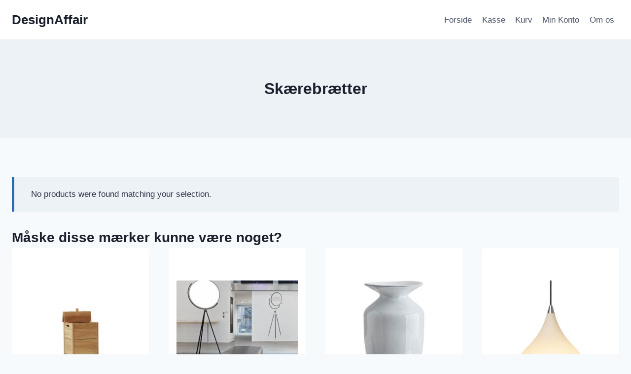

--- FILE ---
content_type: text/html; charset=UTF-8
request_url: https://designaffair.dk/k/skaerebraetter/
body_size: 14891
content:
<!doctype html>
<html lang="da-DK" prefix="og: https://ogp.me/ns#" class="no-js" itemtype="https://schema.org/Blog" itemscope>
<head>
	<meta charset="UTF-8">
	<meta name="viewport" content="width=device-width, initial-scale=1, minimum-scale=1">
		<style>img:is([sizes="auto" i], [sizes^="auto," i]) { contain-intrinsic-size: 3000px 1500px }</style>
	
<!-- Søgemaskine-optimering af Rank Math - https://rankmath.com/ -->
<title>Skærebrætter - find de billigste priser online =&gt;</title>
<meta name="robots" content="follow, noindex"/>
<meta property="og:locale" content="da_DK" />
<meta property="og:type" content="article" />
<meta property="og:title" content="Skærebrætter - find de billigste priser online =&gt;" />
<meta property="og:url" content="https://designaffair.dk/k/skaerebraetter/" />
<meta property="og:site_name" content="DesignAffair" />
<meta name="twitter:card" content="summary_large_image" />
<meta name="twitter:title" content="Skærebrætter - find de billigste priser online =&gt;" />
<script type="application/ld+json" class="rank-math-schema">{"@context":"https://schema.org","@graph":[{"@type":"Organization","@id":"https://designaffair.dk/#organization","name":"DesignAffair"},{"@type":"WebSite","@id":"https://designaffair.dk/#website","url":"https://designaffair.dk","name":"DesignAffair","publisher":{"@id":"https://designaffair.dk/#organization"},"inLanguage":"da-DK"},{"@type":"CollectionPage","@id":"https://designaffair.dk/k/skaerebraetter/#webpage","url":"https://designaffair.dk/k/skaerebraetter/","name":"Sk\u00e6rebr\u00e6tter - find de billigste priser online =&gt;","isPartOf":{"@id":"https://designaffair.dk/#website"},"inLanguage":"da-DK"}]}</script>
<!-- /Rank Math WordPress SEO plugin -->

<link rel='dns-prefetch' href='//www.googletagmanager.com' />
<link rel="alternate" type="application/rss+xml" title="DesignAffair &raquo; Feed" href="https://designaffair.dk/feed/" />
<link rel="alternate" type="application/rss+xml" title="DesignAffair &raquo;-kommentar-feed" href="https://designaffair.dk/comments/feed/" />
			<script>document.documentElement.classList.remove( 'no-js' );</script>
			<link rel="alternate" type="application/rss+xml" title="DesignAffair &raquo; Skærebrætter Category Feed" href="https://designaffair.dk/k/skaerebraetter/feed/" />

<link rel='stylesheet' id='wp-block-library-css' href='https://designaffair.dk/wp-includes/css/dist/block-library/style.min.css?ver=6.8.3' media='all' />
<style id='classic-theme-styles-inline-css'>
/*! This file is auto-generated */
.wp-block-button__link{color:#fff;background-color:#32373c;border-radius:9999px;box-shadow:none;text-decoration:none;padding:calc(.667em + 2px) calc(1.333em + 2px);font-size:1.125em}.wp-block-file__button{background:#32373c;color:#fff;text-decoration:none}
</style>
<style id='acf-products-comparison-style-inline-css'>
/* Reset and base styles */
.aop-products-comparison * {
  margin: 0;
  padding: 0;
  box-sizing: border-box;
}

.aop-products-comparison {
  font-family: -apple-system, BlinkMacSystemFont, 'Segoe UI', Roboto, Oxygen, Ubuntu, Cantarell, sans-serif;
  line-height: 1.6;
  padding: 20px;
  background-color: #f5f5f5;
  max-width: 1200px;
  margin: 0 auto;
}

/* Banner */
.aop-products-comparison__banner {
  background-color: #e74c3c;
  color: white;
  text-align: center;
  padding: 12px;
  border-radius: 8px;
  margin-bottom: 20px;
}

/* Product Card */
.aop-products-comparison__product {
  background: white;
  border-radius: 12px;
  padding: 20px;
  margin-bottom: 20px;
  box-shadow: 0 2px 4px rgba(0,0,0,0.1);
  border: 1px solid #e0e0e0;
}

.aop-products-comparison__recommend {
  background-color: #f0ad4e;
  color: white;
  text-align: center;
  padding: 12px;
  border-radius: 8px 8px 0 0;
  margin-bottom: -1px;
}

/* Card View Elements */
.aop-products-comparison__product-header {
  display: flex;
  align-items: flex-start;
  gap: 20px;
  margin-bottom: 20px;
}

.aop-products-comparison__product-image {
  width: 200px;
  height: 200px;
  object-fit: contain;
}

.aop-products-comparison__product-title {
  font-size: 24px;
  margin-bottom: 10px;
}

.aop-products-comparison__product-rating {
  display: flex;
  align-items: center;
  gap: 8px;
  margin-bottom: 16px;
}

.aop-products-comparison__product-features {
  display: grid;
  grid-template-columns: repeat(2, 1fr);
  gap: 16px;
  margin-bottom: 20px;
}

.aop-products-comparison__product-feature {
  display: flex;
  align-items: center;
  gap: 8px;
}

.aop-products-comparison__product-specs {
  display: flex;
  gap: 20px;
  margin-bottom: 20px;
}

.aop-products-comparison__product-footer {
  display: flex;
  justify-content: space-between;
  align-items: center;
}

.aop-products-comparison__product-price {
  font-size: 28px;
  font-weight: bold;
}

.aop-products-comparison__product-button {
  background-color: #f0ad4e;
  color: white;
  padding: 12px 24px;
  border-radius: 6px;
  text-decoration: none;
  transition: background-color 0.3s;
}

.aop-products-comparison__product-stock {
  color: #2ecc71;
  display: flex;
  align-items: center;
  gap: 4px;
}

/* Table View Elements */
.aop-products-comparison__table-view {
  margin-top: 40px;
  background: white;
  border-radius: 12px;
  overflow: hidden;
  box-shadow: 0 2px 4px rgba(0,0,0,0.1);
}

.aop-products-comparison__table-header {
  display: grid;
  grid-template-columns: 80px 2fr 1fr 1fr 1fr;
  gap: 16px;
  padding: 16px;
  background: #f8f9fa;
  border-bottom: 1px solid #e0e0e0;
  align-items: center;
  font-weight: 600;
}

.aop-products-comparison__table-row {
  display: grid;
  grid-template-columns: 80px 2fr 1fr 1fr 1fr;
  gap: 16px;
  padding: 16px;
  border-bottom: 1px solid #e0e0e0;
  align-items: center;
}

.aop-products-comparison__rank {
  color: #f0ad4e;
  font-weight: bold;
  font-size: 24px;
}

.aop-products-comparison__product-cell {
  display: flex;
  gap: 16px;
  align-items: center;
}

.aop-products-comparison__product-cell-image {
  width: 80px;
  height: 80px;
  object-fit: contain;
}

.aop-products-comparison__product-cell-content {
  display: flex;
  flex-direction: column;
  gap: 4px;
}

.aop-products-comparison__product-name {
  font-weight: 600;
}

.aop-products-comparison__product-subtitle {
  color: #666;
  font-size: 14px;
}

.aop-products-comparison__award {
  background: #f0ad4e;
  color: white;
  padding: 4px 8px;
  border-radius: 4px;
  font-size: 12px;
  display: inline-block;
  margin-top: 4px;
}

.aop-products-comparison__rating {
  display: flex;
  align-items: center;
  gap: 4px;
  color: #666;
  font-size: 14px;
}

.aop-products-comparison__score {
  width: 60px;
  height: 60px;
  border-radius: 50%;
  border: 3px solid #2ecc71;
  display: flex;
  align-items: center;
  justify-content: center;
  font-size: 24px;
  font-weight: bold;
  color: #2ecc71;
}

.aop-products-comparison__action-buttons {
  display: flex;
  flex-direction: column;
  gap: 8px;
}

.aop-products-comparison__info-button,
.aop-products-comparison__buy-button {
  padding: 8px 16px;
  border-radius: 6px;
  text-align: center;
  text-decoration: none;
  transition: all 0.3s ease;
}

.aop-products-comparison__info-button {
  border: 2px solid #f0ad4e;
  color: #f0ad4e;
  background: transparent;
}

.aop-products-comparison__buy-button {
  background: #f0ad4e;
  color: white;
  border: none;
}

.aop-products-comparison__price-tag {
  font-size: 20px;
  font-weight: bold;
}

.aop-products-comparison__price-label {
  display: inline-block;
  padding: 4px 8px;
  background: #e74c3c;
  color: white;
  border-radius: 4px;
  font-size: 12px;
  margin-top: 4px;
}

.aop-products-comparison__partner-text {
  font-size: 12px;
  color: #666;
  text-align: center;
  margin-top: 8px;
}

/* Toggle Elements */
.aop-products-comparison__product-toggle {
  width: 100%;
  text-align: left;
  padding: 12px;
  background: #f8f9fa;
  border: 1px solid #e0e0e0;
  border-radius: 6px;
  cursor: pointer;
  display: flex;
  align-items: center;
  justify-content: space-between;
  font-size: 16px;
  margin-top: 20px;
}

.aop-products-comparison__product-toggle::after {
  content: "▼";
  font-size: 12px;
  transition: transform 0.3s ease;
}

.aop-products-comparison__product-toggle--active::after {
  transform: rotate(180deg);
}

.aop-products-comparison__product-details {
  display: none;
  padding: 16px;
  border: 1px solid #e0e0e0;
  border-top: none;
  border-radius: 0 0 6px 6px;
  background: #fff;
}

.aop-products-comparison__product-details--visible {
  display: block;
}

/* Video Section Styles */
.aop-products-comparison__video-section {
  margin-top: 40px;
}

.aop-products-comparison__video-section-title {
  font-size: 24px;
  margin-bottom: 20px;
}

.aop-products-comparison__video-item {
  background: white;
  border-radius: 12px;
  padding: 20px;
  margin-bottom: 20px;
  box-shadow: 0 2px 4px rgba(0,0,0,0.1);
}

.aop-products-comparison__video-wrapper {
  position: relative;
  padding-bottom: 56.25%; /* 16:9 aspect ratio */
  height: 0;
  overflow: hidden;
  margin-bottom: 20px;
}

.aop-products-comparison__video-wrapper iframe {
  position: absolute;
  top: 0;
  left: 0;
  width: 100%;
  height: 100%;
}

.aop-products-comparison__video-description,
.aop-products-comparison__video-transcript {
  margin-top: 20px;
}

.aop-products-comparison__video-description h3,
.aop-products-comparison__video-transcript h3 {
  font-size: 18px;
  margin-bottom: 10px;
}

.aop-products-comparison__transcript-toggle {
  background-color: #f0ad4e;
  color: white;
  padding: 8px 16px;
  border: none;
  border-radius: 4px;
  cursor: pointer;
  font-size: 14px;
}

.aop-products-comparison__transcript-content {
  display: none;
  margin-top: 10px;
  padding: 10px;
  background-color: #f8f9fa;
  border-radius: 4px;
}

/* Modifiers */
.aop-products-comparison__product-feature--positive::before {
  content: "✓";
  color: #2ecc71;
}

.aop-products-comparison__product-feature--negative::before {
  content: "✕";
  color: #e74c3c;
}

/* Responsive Design */
@media (max-width: 768px) {
  .aop-products-comparison__product-header {
    flex-direction: column;
  }

  .aop-products-comparison__product-features {
    grid-template-columns: 1fr;
  }

  .aop-products-comparison__product-specs {
    flex-direction: column;
  }

  .aop-products-comparison__product-footer {
    flex-direction: column;
    gap: 16px;
    text-align: center;
  }

  .aop-products-comparison__product-image {
    width: 100%;
    height: auto;
  }

  .aop-products-comparison__table-header {
    display: none;
  }

  .aop-products-comparison__table-row {
    grid-template-columns: 1fr;
    gap: 12px;
    padding: 16px;
  }

  .aop-products-comparison__product-cell {
    flex-direction: column;
    text-align: center;
  }

  .aop-products-comparison__product-cell-image {
    margin: 0 auto;
  }

  .aop-products-comparison__score {
    margin: 0 auto;
  }

  .aop-products-comparison__action-buttons {
    width: 100%;
  }

  .aop-products-comparison__price-tag {
    text-align: center;
  }

  .aop-products-comparison__video-wrapper {
    padding-bottom: 75%; /* Adjust aspect ratio for mobile */
  }
}
</style>
<style id='global-styles-inline-css'>
:root{--wp--preset--aspect-ratio--square: 1;--wp--preset--aspect-ratio--4-3: 4/3;--wp--preset--aspect-ratio--3-4: 3/4;--wp--preset--aspect-ratio--3-2: 3/2;--wp--preset--aspect-ratio--2-3: 2/3;--wp--preset--aspect-ratio--16-9: 16/9;--wp--preset--aspect-ratio--9-16: 9/16;--wp--preset--color--black: #000000;--wp--preset--color--cyan-bluish-gray: #abb8c3;--wp--preset--color--white: #ffffff;--wp--preset--color--pale-pink: #f78da7;--wp--preset--color--vivid-red: #cf2e2e;--wp--preset--color--luminous-vivid-orange: #ff6900;--wp--preset--color--luminous-vivid-amber: #fcb900;--wp--preset--color--light-green-cyan: #7bdcb5;--wp--preset--color--vivid-green-cyan: #00d084;--wp--preset--color--pale-cyan-blue: #8ed1fc;--wp--preset--color--vivid-cyan-blue: #0693e3;--wp--preset--color--vivid-purple: #9b51e0;--wp--preset--color--theme-palette-1: var(--global-palette1);--wp--preset--color--theme-palette-2: var(--global-palette2);--wp--preset--color--theme-palette-3: var(--global-palette3);--wp--preset--color--theme-palette-4: var(--global-palette4);--wp--preset--color--theme-palette-5: var(--global-palette5);--wp--preset--color--theme-palette-6: var(--global-palette6);--wp--preset--color--theme-palette-7: var(--global-palette7);--wp--preset--color--theme-palette-8: var(--global-palette8);--wp--preset--color--theme-palette-9: var(--global-palette9);--wp--preset--color--theme-palette-10: var(--global-palette10);--wp--preset--color--theme-palette-11: var(--global-palette11);--wp--preset--color--theme-palette-12: var(--global-palette12);--wp--preset--color--theme-palette-13: var(--global-palette13);--wp--preset--color--theme-palette-14: var(--global-palette14);--wp--preset--color--theme-palette-15: var(--global-palette15);--wp--preset--gradient--vivid-cyan-blue-to-vivid-purple: linear-gradient(135deg,rgba(6,147,227,1) 0%,rgb(155,81,224) 100%);--wp--preset--gradient--light-green-cyan-to-vivid-green-cyan: linear-gradient(135deg,rgb(122,220,180) 0%,rgb(0,208,130) 100%);--wp--preset--gradient--luminous-vivid-amber-to-luminous-vivid-orange: linear-gradient(135deg,rgba(252,185,0,1) 0%,rgba(255,105,0,1) 100%);--wp--preset--gradient--luminous-vivid-orange-to-vivid-red: linear-gradient(135deg,rgba(255,105,0,1) 0%,rgb(207,46,46) 100%);--wp--preset--gradient--very-light-gray-to-cyan-bluish-gray: linear-gradient(135deg,rgb(238,238,238) 0%,rgb(169,184,195) 100%);--wp--preset--gradient--cool-to-warm-spectrum: linear-gradient(135deg,rgb(74,234,220) 0%,rgb(151,120,209) 20%,rgb(207,42,186) 40%,rgb(238,44,130) 60%,rgb(251,105,98) 80%,rgb(254,248,76) 100%);--wp--preset--gradient--blush-light-purple: linear-gradient(135deg,rgb(255,206,236) 0%,rgb(152,150,240) 100%);--wp--preset--gradient--blush-bordeaux: linear-gradient(135deg,rgb(254,205,165) 0%,rgb(254,45,45) 50%,rgb(107,0,62) 100%);--wp--preset--gradient--luminous-dusk: linear-gradient(135deg,rgb(255,203,112) 0%,rgb(199,81,192) 50%,rgb(65,88,208) 100%);--wp--preset--gradient--pale-ocean: linear-gradient(135deg,rgb(255,245,203) 0%,rgb(182,227,212) 50%,rgb(51,167,181) 100%);--wp--preset--gradient--electric-grass: linear-gradient(135deg,rgb(202,248,128) 0%,rgb(113,206,126) 100%);--wp--preset--gradient--midnight: linear-gradient(135deg,rgb(2,3,129) 0%,rgb(40,116,252) 100%);--wp--preset--font-size--small: var(--global-font-size-small);--wp--preset--font-size--medium: var(--global-font-size-medium);--wp--preset--font-size--large: var(--global-font-size-large);--wp--preset--font-size--x-large: 42px;--wp--preset--font-size--larger: var(--global-font-size-larger);--wp--preset--font-size--xxlarge: var(--global-font-size-xxlarge);--wp--preset--spacing--20: 0.44rem;--wp--preset--spacing--30: 0.67rem;--wp--preset--spacing--40: 1rem;--wp--preset--spacing--50: 1.5rem;--wp--preset--spacing--60: 2.25rem;--wp--preset--spacing--70: 3.38rem;--wp--preset--spacing--80: 5.06rem;--wp--preset--shadow--natural: 6px 6px 9px rgba(0, 0, 0, 0.2);--wp--preset--shadow--deep: 12px 12px 50px rgba(0, 0, 0, 0.4);--wp--preset--shadow--sharp: 6px 6px 0px rgba(0, 0, 0, 0.2);--wp--preset--shadow--outlined: 6px 6px 0px -3px rgba(255, 255, 255, 1), 6px 6px rgba(0, 0, 0, 1);--wp--preset--shadow--crisp: 6px 6px 0px rgba(0, 0, 0, 1);}:where(.is-layout-flex){gap: 0.5em;}:where(.is-layout-grid){gap: 0.5em;}body .is-layout-flex{display: flex;}.is-layout-flex{flex-wrap: wrap;align-items: center;}.is-layout-flex > :is(*, div){margin: 0;}body .is-layout-grid{display: grid;}.is-layout-grid > :is(*, div){margin: 0;}:where(.wp-block-columns.is-layout-flex){gap: 2em;}:where(.wp-block-columns.is-layout-grid){gap: 2em;}:where(.wp-block-post-template.is-layout-flex){gap: 1.25em;}:where(.wp-block-post-template.is-layout-grid){gap: 1.25em;}.has-black-color{color: var(--wp--preset--color--black) !important;}.has-cyan-bluish-gray-color{color: var(--wp--preset--color--cyan-bluish-gray) !important;}.has-white-color{color: var(--wp--preset--color--white) !important;}.has-pale-pink-color{color: var(--wp--preset--color--pale-pink) !important;}.has-vivid-red-color{color: var(--wp--preset--color--vivid-red) !important;}.has-luminous-vivid-orange-color{color: var(--wp--preset--color--luminous-vivid-orange) !important;}.has-luminous-vivid-amber-color{color: var(--wp--preset--color--luminous-vivid-amber) !important;}.has-light-green-cyan-color{color: var(--wp--preset--color--light-green-cyan) !important;}.has-vivid-green-cyan-color{color: var(--wp--preset--color--vivid-green-cyan) !important;}.has-pale-cyan-blue-color{color: var(--wp--preset--color--pale-cyan-blue) !important;}.has-vivid-cyan-blue-color{color: var(--wp--preset--color--vivid-cyan-blue) !important;}.has-vivid-purple-color{color: var(--wp--preset--color--vivid-purple) !important;}.has-black-background-color{background-color: var(--wp--preset--color--black) !important;}.has-cyan-bluish-gray-background-color{background-color: var(--wp--preset--color--cyan-bluish-gray) !important;}.has-white-background-color{background-color: var(--wp--preset--color--white) !important;}.has-pale-pink-background-color{background-color: var(--wp--preset--color--pale-pink) !important;}.has-vivid-red-background-color{background-color: var(--wp--preset--color--vivid-red) !important;}.has-luminous-vivid-orange-background-color{background-color: var(--wp--preset--color--luminous-vivid-orange) !important;}.has-luminous-vivid-amber-background-color{background-color: var(--wp--preset--color--luminous-vivid-amber) !important;}.has-light-green-cyan-background-color{background-color: var(--wp--preset--color--light-green-cyan) !important;}.has-vivid-green-cyan-background-color{background-color: var(--wp--preset--color--vivid-green-cyan) !important;}.has-pale-cyan-blue-background-color{background-color: var(--wp--preset--color--pale-cyan-blue) !important;}.has-vivid-cyan-blue-background-color{background-color: var(--wp--preset--color--vivid-cyan-blue) !important;}.has-vivid-purple-background-color{background-color: var(--wp--preset--color--vivid-purple) !important;}.has-black-border-color{border-color: var(--wp--preset--color--black) !important;}.has-cyan-bluish-gray-border-color{border-color: var(--wp--preset--color--cyan-bluish-gray) !important;}.has-white-border-color{border-color: var(--wp--preset--color--white) !important;}.has-pale-pink-border-color{border-color: var(--wp--preset--color--pale-pink) !important;}.has-vivid-red-border-color{border-color: var(--wp--preset--color--vivid-red) !important;}.has-luminous-vivid-orange-border-color{border-color: var(--wp--preset--color--luminous-vivid-orange) !important;}.has-luminous-vivid-amber-border-color{border-color: var(--wp--preset--color--luminous-vivid-amber) !important;}.has-light-green-cyan-border-color{border-color: var(--wp--preset--color--light-green-cyan) !important;}.has-vivid-green-cyan-border-color{border-color: var(--wp--preset--color--vivid-green-cyan) !important;}.has-pale-cyan-blue-border-color{border-color: var(--wp--preset--color--pale-cyan-blue) !important;}.has-vivid-cyan-blue-border-color{border-color: var(--wp--preset--color--vivid-cyan-blue) !important;}.has-vivid-purple-border-color{border-color: var(--wp--preset--color--vivid-purple) !important;}.has-vivid-cyan-blue-to-vivid-purple-gradient-background{background: var(--wp--preset--gradient--vivid-cyan-blue-to-vivid-purple) !important;}.has-light-green-cyan-to-vivid-green-cyan-gradient-background{background: var(--wp--preset--gradient--light-green-cyan-to-vivid-green-cyan) !important;}.has-luminous-vivid-amber-to-luminous-vivid-orange-gradient-background{background: var(--wp--preset--gradient--luminous-vivid-amber-to-luminous-vivid-orange) !important;}.has-luminous-vivid-orange-to-vivid-red-gradient-background{background: var(--wp--preset--gradient--luminous-vivid-orange-to-vivid-red) !important;}.has-very-light-gray-to-cyan-bluish-gray-gradient-background{background: var(--wp--preset--gradient--very-light-gray-to-cyan-bluish-gray) !important;}.has-cool-to-warm-spectrum-gradient-background{background: var(--wp--preset--gradient--cool-to-warm-spectrum) !important;}.has-blush-light-purple-gradient-background{background: var(--wp--preset--gradient--blush-light-purple) !important;}.has-blush-bordeaux-gradient-background{background: var(--wp--preset--gradient--blush-bordeaux) !important;}.has-luminous-dusk-gradient-background{background: var(--wp--preset--gradient--luminous-dusk) !important;}.has-pale-ocean-gradient-background{background: var(--wp--preset--gradient--pale-ocean) !important;}.has-electric-grass-gradient-background{background: var(--wp--preset--gradient--electric-grass) !important;}.has-midnight-gradient-background{background: var(--wp--preset--gradient--midnight) !important;}.has-small-font-size{font-size: var(--wp--preset--font-size--small) !important;}.has-medium-font-size{font-size: var(--wp--preset--font-size--medium) !important;}.has-large-font-size{font-size: var(--wp--preset--font-size--large) !important;}.has-x-large-font-size{font-size: var(--wp--preset--font-size--x-large) !important;}
:where(.wp-block-post-template.is-layout-flex){gap: 1.25em;}:where(.wp-block-post-template.is-layout-grid){gap: 1.25em;}
:where(.wp-block-columns.is-layout-flex){gap: 2em;}:where(.wp-block-columns.is-layout-grid){gap: 2em;}
:root :where(.wp-block-pullquote){font-size: 1.5em;line-height: 1.6;}
</style>
<link rel='stylesheet' id='aoptimize-app-css' href='https://designaffair.dk/wp-content/plugins/aoptimize/css/app.css?ver=1.20.5' media='all' />
<style id='woocommerce-inline-inline-css'>
.woocommerce form .form-row .required { visibility: visible; }
</style>
<link rel='stylesheet' id='aoptimize-external-button-css' href='https://designaffair.dk/wp-content/plugins/aoptimize/includes/woocommerce/features/external-button/external-button.css?ver=1.20.5' media='all' />
<link rel='stylesheet' id='kadence-global-css' href='https://designaffair.dk/wp-content/themes/kadence/assets/css/global.min.css?ver=1.4.3' media='all' />
<style id='kadence-global-inline-css'>
/* Kadence Base CSS */
:root{--global-palette1:#2B6CB0;--global-palette2:#215387;--global-palette3:#1A202C;--global-palette4:#2D3748;--global-palette5:#4A5568;--global-palette6:#718096;--global-palette7:#EDF2F7;--global-palette8:#F7FAFC;--global-palette9:#ffffff;--global-palette10:oklch(from var(--global-palette1) calc(l + 0.10 * (1 - l)) calc(c * 1.00) calc(h + 180) / 100%);--global-palette11:#13612e;--global-palette12:#1159af;--global-palette13:#b82105;--global-palette14:#f7630c;--global-palette15:#f5a524;--global-palette9rgb:255, 255, 255;--global-palette-highlight:var(--global-palette1);--global-palette-highlight-alt:var(--global-palette2);--global-palette-highlight-alt2:var(--global-palette9);--global-palette-btn-bg:var(--global-palette1);--global-palette-btn-bg-hover:var(--global-palette2);--global-palette-btn:var(--global-palette9);--global-palette-btn-hover:var(--global-palette9);--global-palette-btn-sec-bg:var(--global-palette7);--global-palette-btn-sec-bg-hover:var(--global-palette2);--global-palette-btn-sec:var(--global-palette3);--global-palette-btn-sec-hover:var(--global-palette9);--global-body-font-family:-apple-system,BlinkMacSystemFont,"Segoe UI",Roboto,Oxygen-Sans,Ubuntu,Cantarell,"Helvetica Neue",sans-serif, "Apple Color Emoji", "Segoe UI Emoji", "Segoe UI Symbol";--global-heading-font-family:inherit;--global-primary-nav-font-family:inherit;--global-fallback-font:sans-serif;--global-display-fallback-font:sans-serif;--global-content-width:1290px;--global-content-wide-width:calc(1290px + 230px);--global-content-narrow-width:842px;--global-content-edge-padding:1.5rem;--global-content-boxed-padding:2rem;--global-calc-content-width:calc(1290px - var(--global-content-edge-padding) - var(--global-content-edge-padding) );--wp--style--global--content-size:var(--global-calc-content-width);}.wp-site-blocks{--global-vw:calc( 100vw - ( 0.5 * var(--scrollbar-offset)));}body{background:var(--global-palette8);}body, input, select, optgroup, textarea{font-weight:400;font-size:17px;line-height:1.6;font-family:var(--global-body-font-family);color:var(--global-palette4);}.content-bg, body.content-style-unboxed .site{background:var(--global-palette9);}h1,h2,h3,h4,h5,h6{font-family:var(--global-heading-font-family);}h1{font-weight:700;font-size:32px;line-height:1.5;color:var(--global-palette3);}h2{font-weight:700;font-size:28px;line-height:1.5;color:var(--global-palette3);}h3{font-weight:700;font-size:24px;line-height:1.5;color:var(--global-palette3);}h4{font-weight:700;font-size:22px;line-height:1.5;color:var(--global-palette4);}h5{font-weight:700;font-size:20px;line-height:1.5;color:var(--global-palette4);}h6{font-weight:700;font-size:18px;line-height:1.5;color:var(--global-palette5);}.entry-hero .kadence-breadcrumbs{max-width:1290px;}.site-container, .site-header-row-layout-contained, .site-footer-row-layout-contained, .entry-hero-layout-contained, .comments-area, .alignfull > .wp-block-cover__inner-container, .alignwide > .wp-block-cover__inner-container{max-width:var(--global-content-width);}.content-width-narrow .content-container.site-container, .content-width-narrow .hero-container.site-container{max-width:var(--global-content-narrow-width);}@media all and (min-width: 1520px){.wp-site-blocks .content-container  .alignwide{margin-left:-115px;margin-right:-115px;width:unset;max-width:unset;}}@media all and (min-width: 1102px){.content-width-narrow .wp-site-blocks .content-container .alignwide{margin-left:-130px;margin-right:-130px;width:unset;max-width:unset;}}.content-style-boxed .wp-site-blocks .entry-content .alignwide{margin-left:calc( -1 * var( --global-content-boxed-padding ) );margin-right:calc( -1 * var( --global-content-boxed-padding ) );}.content-area{margin-top:5rem;margin-bottom:5rem;}@media all and (max-width: 1024px){.content-area{margin-top:3rem;margin-bottom:3rem;}}@media all and (max-width: 767px){.content-area{margin-top:2rem;margin-bottom:2rem;}}@media all and (max-width: 1024px){:root{--global-content-boxed-padding:2rem;}}@media all and (max-width: 767px){:root{--global-content-boxed-padding:1.5rem;}}.entry-content-wrap{padding:2rem;}@media all and (max-width: 1024px){.entry-content-wrap{padding:2rem;}}@media all and (max-width: 767px){.entry-content-wrap{padding:1.5rem;}}.entry.single-entry{box-shadow:0px 15px 15px -10px rgba(0,0,0,0.05);}.entry.loop-entry{box-shadow:0px 15px 15px -10px rgba(0,0,0,0.05);}.loop-entry .entry-content-wrap{padding:2rem;}@media all and (max-width: 1024px){.loop-entry .entry-content-wrap{padding:2rem;}}@media all and (max-width: 767px){.loop-entry .entry-content-wrap{padding:1.5rem;}}button, .button, .wp-block-button__link, input[type="button"], input[type="reset"], input[type="submit"], .fl-button, .elementor-button-wrapper .elementor-button, .wc-block-components-checkout-place-order-button, .wc-block-cart__submit{box-shadow:0px 0px 0px -7px rgba(0,0,0,0);}button:hover, button:focus, button:active, .button:hover, .button:focus, .button:active, .wp-block-button__link:hover, .wp-block-button__link:focus, .wp-block-button__link:active, input[type="button"]:hover, input[type="button"]:focus, input[type="button"]:active, input[type="reset"]:hover, input[type="reset"]:focus, input[type="reset"]:active, input[type="submit"]:hover, input[type="submit"]:focus, input[type="submit"]:active, .elementor-button-wrapper .elementor-button:hover, .elementor-button-wrapper .elementor-button:focus, .elementor-button-wrapper .elementor-button:active, .wc-block-cart__submit:hover{box-shadow:0px 15px 25px -7px rgba(0,0,0,0.1);}.kb-button.kb-btn-global-outline.kb-btn-global-inherit{padding-top:calc(px - 2px);padding-right:calc(px - 2px);padding-bottom:calc(px - 2px);padding-left:calc(px - 2px);}@media all and (min-width: 1025px){.transparent-header .entry-hero .entry-hero-container-inner{padding-top:80px;}}@media all and (max-width: 1024px){.mobile-transparent-header .entry-hero .entry-hero-container-inner{padding-top:80px;}}@media all and (max-width: 767px){.mobile-transparent-header .entry-hero .entry-hero-container-inner{padding-top:80px;}}
/* Kadence Header CSS */
@media all and (max-width: 1024px){.mobile-transparent-header #masthead{position:absolute;left:0px;right:0px;z-index:100;}.kadence-scrollbar-fixer.mobile-transparent-header #masthead{right:var(--scrollbar-offset,0);}.mobile-transparent-header #masthead, .mobile-transparent-header .site-top-header-wrap .site-header-row-container-inner, .mobile-transparent-header .site-main-header-wrap .site-header-row-container-inner, .mobile-transparent-header .site-bottom-header-wrap .site-header-row-container-inner{background:transparent;}.site-header-row-tablet-layout-fullwidth, .site-header-row-tablet-layout-standard{padding:0px;}}@media all and (min-width: 1025px){.transparent-header #masthead{position:absolute;left:0px;right:0px;z-index:100;}.transparent-header.kadence-scrollbar-fixer #masthead{right:var(--scrollbar-offset,0);}.transparent-header #masthead, .transparent-header .site-top-header-wrap .site-header-row-container-inner, .transparent-header .site-main-header-wrap .site-header-row-container-inner, .transparent-header .site-bottom-header-wrap .site-header-row-container-inner{background:transparent;}}.site-branding{padding:0px 0px 0px 0px;}.site-branding .site-title{font-weight:700;font-size:26px;line-height:1.2;color:var(--global-palette3);}#masthead, #masthead .kadence-sticky-header.item-is-fixed:not(.item-at-start):not(.site-header-row-container):not(.site-main-header-wrap), #masthead .kadence-sticky-header.item-is-fixed:not(.item-at-start) > .site-header-row-container-inner{background:#ffffff;}.site-main-header-inner-wrap{min-height:80px;}.header-navigation[class*="header-navigation-style-underline"] .header-menu-container.primary-menu-container>ul>li>a:after{width:calc( 100% - 1.2em);}.main-navigation .primary-menu-container > ul > li.menu-item > a{padding-left:calc(1.2em / 2);padding-right:calc(1.2em / 2);padding-top:0.6em;padding-bottom:0.6em;color:var(--global-palette5);}.main-navigation .primary-menu-container > ul > li.menu-item .dropdown-nav-special-toggle{right:calc(1.2em / 2);}.main-navigation .primary-menu-container > ul > li.menu-item > a:hover{color:var(--global-palette-highlight);}.main-navigation .primary-menu-container > ul > li.menu-item.current-menu-item > a{color:var(--global-palette3);}.header-navigation .header-menu-container ul ul.sub-menu, .header-navigation .header-menu-container ul ul.submenu{background:var(--global-palette3);box-shadow:0px 2px 13px 0px rgba(0,0,0,0.1);}.header-navigation .header-menu-container ul ul li.menu-item, .header-menu-container ul.menu > li.kadence-menu-mega-enabled > ul > li.menu-item > a{border-bottom:1px solid rgba(255,255,255,0.1);border-radius:0px 0px 0px 0px;}.header-navigation .header-menu-container ul ul li.menu-item > a{width:200px;padding-top:1em;padding-bottom:1em;color:var(--global-palette8);font-size:12px;}.header-navigation .header-menu-container ul ul li.menu-item > a:hover{color:var(--global-palette9);background:var(--global-palette4);border-radius:0px 0px 0px 0px;}.header-navigation .header-menu-container ul ul li.menu-item.current-menu-item > a{color:var(--global-palette9);background:var(--global-palette4);border-radius:0px 0px 0px 0px;}.mobile-toggle-open-container .menu-toggle-open, .mobile-toggle-open-container .menu-toggle-open:focus{color:var(--global-palette5);padding:0.4em 0.6em 0.4em 0.6em;font-size:14px;}.mobile-toggle-open-container .menu-toggle-open.menu-toggle-style-bordered{border:1px solid currentColor;}.mobile-toggle-open-container .menu-toggle-open .menu-toggle-icon{font-size:20px;}.mobile-toggle-open-container .menu-toggle-open:hover, .mobile-toggle-open-container .menu-toggle-open:focus-visible{color:var(--global-palette-highlight);}.mobile-navigation ul li{font-size:14px;}.mobile-navigation ul li a{padding-top:1em;padding-bottom:1em;}.mobile-navigation ul li > a, .mobile-navigation ul li.menu-item-has-children > .drawer-nav-drop-wrap{color:var(--global-palette8);}.mobile-navigation ul li.current-menu-item > a, .mobile-navigation ul li.current-menu-item.menu-item-has-children > .drawer-nav-drop-wrap{color:var(--global-palette-highlight);}.mobile-navigation ul li.menu-item-has-children .drawer-nav-drop-wrap, .mobile-navigation ul li:not(.menu-item-has-children) a{border-bottom:1px solid rgba(255,255,255,0.1);}.mobile-navigation:not(.drawer-navigation-parent-toggle-true) ul li.menu-item-has-children .drawer-nav-drop-wrap button{border-left:1px solid rgba(255,255,255,0.1);}#mobile-drawer .drawer-header .drawer-toggle{padding:0.6em 0.15em 0.6em 0.15em;font-size:24px;}
/* Kadence Footer CSS */
.site-bottom-footer-inner-wrap{padding-top:30px;padding-bottom:30px;grid-column-gap:30px;}.site-bottom-footer-inner-wrap .widget{margin-bottom:30px;}.site-bottom-footer-inner-wrap .site-footer-section:not(:last-child):after{right:calc(-30px / 2);}
/* Kadence Woo CSS */
.entry-hero.product-hero-section .entry-header{min-height:200px;}.product-title .single-category{font-weight:700;font-size:32px;line-height:1.5;color:var(--global-palette3);}.wp-site-blocks .product-hero-section .extra-title{font-weight:700;font-size:32px;line-height:1.5;}.woocommerce ul.products.woo-archive-btn-button .product-action-wrap .button:not(.kb-button), .woocommerce ul.products li.woo-archive-btn-button .button:not(.kb-button), .wc-block-grid__product.woo-archive-btn-button .product-details .wc-block-grid__product-add-to-cart .wp-block-button__link{border:2px none transparent;box-shadow:0px 0px 0px 0px rgba(0,0,0,0.0);}.woocommerce ul.products.woo-archive-btn-button .product-action-wrap .button:not(.kb-button):hover, .woocommerce ul.products li.woo-archive-btn-button .button:not(.kb-button):hover, .wc-block-grid__product.woo-archive-btn-button .product-details .wc-block-grid__product-add-to-cart .wp-block-button__link:hover{box-shadow:0px 0px 0px 0px rgba(0,0,0,0);}
</style>
<link rel='stylesheet' id='kadence-header-css' href='https://designaffair.dk/wp-content/themes/kadence/assets/css/header.min.css?ver=1.4.3' media='all' />
<link rel='stylesheet' id='kadence-content-css' href='https://designaffair.dk/wp-content/themes/kadence/assets/css/content.min.css?ver=1.4.3' media='all' />
<link rel='stylesheet' id='kadence-woocommerce-css' href='https://designaffair.dk/wp-content/themes/kadence/assets/css/woocommerce.min.css?ver=1.4.3' media='all' />
<link rel='stylesheet' id='kadence-footer-css' href='https://designaffair.dk/wp-content/themes/kadence/assets/css/footer.min.css?ver=1.4.3' media='all' />
<link rel='stylesheet' id='kadence-rankmath-css' href='https://designaffair.dk/wp-content/themes/kadence/assets/css/rankmath.min.css?ver=1.4.3' media='all' />
<script src="https://designaffair.dk/wp-content/plugins/aoptimize/includes/acf-blocks/products-comparison/block.js?ver=6.8.3" id="acf-products-comparison-script-js"></script>
<script src="https://designaffair.dk/wp-content/plugins/aoptimize/js/app.js?ver=1.20.5" id="aoptimize-app-js"></script>
<script src="https://designaffair.dk/wp-includes/js/jquery/jquery.min.js?ver=3.7.1" id="jquery-core-js"></script>
<script src="https://designaffair.dk/wp-includes/js/jquery/jquery-migrate.min.js?ver=3.4.1" id="jquery-migrate-js"></script>
<script src="https://designaffair.dk/wp-content/plugins/woocommerce/assets/js/jquery-blockui/jquery.blockUI.min.js?ver=2.7.0-wc.10.4.3" id="wc-jquery-blockui-js" defer data-wp-strategy="defer"></script>
<script src="https://designaffair.dk/wp-content/plugins/woocommerce/assets/js/js-cookie/js.cookie.min.js?ver=2.1.4-wc.10.4.3" id="wc-js-cookie-js" defer data-wp-strategy="defer"></script>
<script id="woocommerce-js-extra">
var woocommerce_params = {"ajax_url":"\/wp-admin\/admin-ajax.php","wc_ajax_url":"\/?wc-ajax=%%endpoint%%","i18n_password_show":"Show password","i18n_password_hide":"Hide password"};
</script>
<script src="https://designaffair.dk/wp-content/plugins/woocommerce/assets/js/frontend/woocommerce.min.js?ver=10.4.3" id="woocommerce-js" defer data-wp-strategy="defer"></script>

<!-- Google tag (gtag.js) snippet added by Site Kit -->
<!-- Google Analytics-snippet tilføjet af Site Kit -->
<script src="https://www.googletagmanager.com/gtag/js?id=GT-TQTSNCH" id="google_gtagjs-js" async></script>
<script id="google_gtagjs-js-after">
window.dataLayer = window.dataLayer || [];function gtag(){dataLayer.push(arguments);}
gtag("set","linker",{"domains":["designaffair.dk"]});
gtag("js", new Date());
gtag("set", "developer_id.dZTNiMT", true);
gtag("config", "GT-TQTSNCH");
</script>
<link rel="https://api.w.org/" href="https://designaffair.dk/wp-json/" /><link rel="alternate" title="JSON" type="application/json" href="https://designaffair.dk/wp-json/wp/v2/product_cat/43" /><link rel="EditURI" type="application/rsd+xml" title="RSD" href="https://designaffair.dk/xmlrpc.php?rsd" />

<meta name="generator" content="Site Kit by Google 1.171.0" />		<link rel="manifest" href="https://designaffair.dk/wp-json/wp/v2/web-app-manifest">
					<meta name="theme-color" content="#fff">
								<meta name="apple-mobile-web-app-capable" content="yes">
				<meta name="mobile-web-app-capable" content="yes">

				
				<meta name="apple-mobile-web-app-title" content="DesignAffair">
		<meta name="application-name" content="DesignAffair">
			<noscript><style>.woocommerce-product-gallery{ opacity: 1 !important; }</style></noscript>
	<meta name="google-site-verification" content="hVRVw_i5Nh0fyg-jiULnSplhvjAIrzERryGRudyzKfo"><style>.recentcomments a{display:inline !important;padding:0 !important;margin:0 !important;}</style></head>

<body class="archive tax-product_cat term-skaerebraetter term-43 wp-embed-responsive wp-theme-kadence theme-kadence woocommerce woocommerce-page woocommerce-no-js hfeed footer-on-bottom hide-focus-outline link-style-standard content-title-style-above content-width-normal content-style-boxed content-vertical-padding-show non-transparent-header mobile-non-transparent-header tax-woo-product">
<div id="wrapper" class="site wp-site-blocks">
			<a class="skip-link screen-reader-text scroll-ignore" href="#main">Fortsæt til indhold</a>
		<header id="masthead" class="site-header" role="banner" itemtype="https://schema.org/WPHeader" itemscope>
	<div id="main-header" class="site-header-wrap">
		<div class="site-header-inner-wrap">
			<div class="site-header-upper-wrap">
				<div class="site-header-upper-inner-wrap">
					<div class="site-main-header-wrap site-header-row-container site-header-focus-item site-header-row-layout-standard" data-section="kadence_customizer_header_main">
	<div class="site-header-row-container-inner">
				<div class="site-container">
			<div class="site-main-header-inner-wrap site-header-row site-header-row-has-sides site-header-row-no-center">
									<div class="site-header-main-section-left site-header-section site-header-section-left">
						<div class="site-header-item site-header-focus-item" data-section="title_tagline">
	<div class="site-branding branding-layout-standard"><a class="brand" href="https://designaffair.dk/" rel="home"><div class="site-title-wrap"><p class="site-title">DesignAffair</p></div></a></div></div><!-- data-section="title_tagline" -->
					</div>
																	<div class="site-header-main-section-right site-header-section site-header-section-right">
						<div class="site-header-item site-header-focus-item site-header-item-main-navigation header-navigation-layout-stretch-false header-navigation-layout-fill-stretch-false" data-section="kadence_customizer_primary_navigation">
		<nav id="site-navigation" class="main-navigation header-navigation hover-to-open nav--toggle-sub header-navigation-style-standard header-navigation-dropdown-animation-none" role="navigation" aria-label="Primær">
			<div class="primary-menu-container header-menu-container">
	<ul id="primary-menu" class="menu"><li class="menu-item page-item-2"><a href="https://designaffair.dk/">Forside</a></li><li class="menu-item page-item-9"><a href="https://designaffair.dk/kasse/">Kasse</a></li><li class="menu-item page-item-8"><a href="https://designaffair.dk/kurv/">Kurv</a></li><li class="menu-item page-item-10"><a href="https://designaffair.dk/min-konto/">Min Konto</a></li><li class="menu-item page-item-7 current_page_parent2944"><a href="https://designaffair.dk/om-os/">Om os</a></li></ul>		</div>
	</nav><!-- #site-navigation -->
	</div><!-- data-section="primary_navigation" -->
					</div>
							</div>
		</div>
	</div>
</div>
				</div>
			</div>
					</div>
	</div>
	
<div id="mobile-header" class="site-mobile-header-wrap">
	<div class="site-header-inner-wrap">
		<div class="site-header-upper-wrap">
			<div class="site-header-upper-inner-wrap">
			<div class="site-main-header-wrap site-header-focus-item site-header-row-layout-standard site-header-row-tablet-layout-default site-header-row-mobile-layout-default ">
	<div class="site-header-row-container-inner">
		<div class="site-container">
			<div class="site-main-header-inner-wrap site-header-row site-header-row-has-sides site-header-row-no-center">
									<div class="site-header-main-section-left site-header-section site-header-section-left">
						<div class="site-header-item site-header-focus-item" data-section="title_tagline">
	<div class="site-branding mobile-site-branding branding-layout-standard branding-tablet-layout-inherit branding-mobile-layout-inherit"><a class="brand" href="https://designaffair.dk/" rel="home"><div class="site-title-wrap"><div class="site-title vs-md-false">DesignAffair</div></div></a></div></div><!-- data-section="title_tagline" -->
					</div>
																	<div class="site-header-main-section-right site-header-section site-header-section-right">
						<div class="site-header-item site-header-focus-item site-header-item-navgation-popup-toggle" data-section="kadence_customizer_mobile_trigger">
		<div class="mobile-toggle-open-container">
						<button id="mobile-toggle" class="menu-toggle-open drawer-toggle menu-toggle-style-default" aria-label="Åbn menu" data-toggle-target="#mobile-drawer" data-toggle-body-class="showing-popup-drawer-from-right" aria-expanded="false" data-set-focus=".menu-toggle-close"
					>
						<span class="menu-toggle-icon"><span class="kadence-svg-iconset"><svg aria-hidden="true" class="kadence-svg-icon kadence-menu-svg" fill="currentColor" version="1.1" xmlns="http://www.w3.org/2000/svg" width="24" height="24" viewBox="0 0 24 24"><title>Skift menu</title><path d="M3 13h18c0.552 0 1-0.448 1-1s-0.448-1-1-1h-18c-0.552 0-1 0.448-1 1s0.448 1 1 1zM3 7h18c0.552 0 1-0.448 1-1s-0.448-1-1-1h-18c-0.552 0-1 0.448-1 1s0.448 1 1 1zM3 19h18c0.552 0 1-0.448 1-1s-0.448-1-1-1h-18c-0.552 0-1 0.448-1 1s0.448 1 1 1z"></path>
				</svg></span></span>
		</button>
	</div>
	</div><!-- data-section="mobile_trigger" -->
					</div>
							</div>
		</div>
	</div>
</div>
			</div>
		</div>
			</div>
</div>
</header><!-- #masthead -->

	<main id="inner-wrap" class="wrap kt-clear" role="main">
		<section class="entry-hero product-archive-hero-section entry-hero-layout-standard">
	<div class="entry-hero-container-inner">
		<div class="hero-section-overlay"></div>
		<div class="hero-container site-container">
			<header class="entry-header product-archive-title title-align-inherit title-tablet-align-inherit title-mobile-align-inherit">
				<h1 class="page-title archive-title">Skærebrætter</h1>			</header><!-- .entry-header -->
		</div>
	</div>
</section><!-- .entry-hero -->
<div id="primary" class="content-area"><div class="content-container site-container"><main id="main" class="site-main" role="main"><header class="woocommerce-products-header">
	
	</header>
<div class="woocommerce-no-products-found">
	
	<div class="woocommerce-info" role="status">
		No products were found matching your selection.	</div>
</div>
<h2>Måske disse mærker kunne være noget?</h2><div class="woocommerce columns-4"><ul class="products content-wrap product-archive grid-cols grid-ss-col-2 grid-sm-col-3 grid-lg-col-4 woo-archive-action-on-hover woo-archive-btn-text  woo-archive-image-hover-none"><li class="product-category product first entry content-bg loop-entry">
	<a aria-label="Visit product category Badeværelse" href="https://designaffair.dk/k/badevaerelse/"><img src="https://designaffair.dk/wp-content/uploads/Form-amp-Refine-A-Line-Vasketoejskurv-Eg-300x300.jpg" alt="Badeværelse" width="300" height="300" srcset="https://designaffair.dk/wp-content/uploads/Form-amp-Refine-A-Line-Vasketoejskurv-Eg-300x300.jpg 300w, https://designaffair.dk/wp-content/uploads/Form-amp-Refine-A-Line-Vasketoejskurv-Eg-600x600.jpg 600w, https://designaffair.dk/wp-content/uploads/Form-amp-Refine-A-Line-Vasketoejskurv-Eg-100x100.jpg 100w, https://designaffair.dk/wp-content/uploads/Form-amp-Refine-A-Line-Vasketoejskurv-Eg.jpg 640w" sizes="(max-width: 300px) 100vw, 300px" /><div class="product-details content-bg entry-content-wrap">		<h2 class="woocommerce-loop-category__title">
			Badeværelse <mark class="count">(10)</mark>		</h2>
		</div></a></li>
<li class="product-category product entry content-bg loop-entry">
	<a aria-label="Visit product category Belysning" href="https://designaffair.dk/k/belysning/"><img src="https://designaffair.dk/wp-content/uploads/Superloon-gulvlampe-sort-BampM-Exclusive-300x300.jpg" alt="Belysning" width="300" height="300" srcset="https://designaffair.dk/wp-content/uploads/Superloon-gulvlampe-sort-BampM-Exclusive-300x300.jpg 300w, https://designaffair.dk/wp-content/uploads/Superloon-gulvlampe-sort-BampM-Exclusive-100x100.jpg 100w" sizes="(max-width: 300px) 100vw, 300px" /><div class="product-details content-bg entry-content-wrap">		<h2 class="woocommerce-loop-category__title">
			Belysning <mark class="count">(2250)</mark>		</h2>
		</div></a></li>
<li class="product-category product entry content-bg loop-entry">
	<a aria-label="Visit product category Boligtilbehør" href="https://designaffair.dk/k/boligtilbehoer/"><img src="https://designaffair.dk/wp-content/uploads/Department-Mushu-Vase-Lille-Graa-300x300.jpg" alt="Boligtilbehør" width="300" height="300" srcset="https://designaffair.dk/wp-content/uploads/Department-Mushu-Vase-Lille-Graa-300x300.jpg 300w, https://designaffair.dk/wp-content/uploads/Department-Mushu-Vase-Lille-Graa-600x600.jpg 600w, https://designaffair.dk/wp-content/uploads/Department-Mushu-Vase-Lille-Graa-100x100.jpg 100w, https://designaffair.dk/wp-content/uploads/Department-Mushu-Vase-Lille-Graa.jpg 640w" sizes="(max-width: 300px) 100vw, 300px" /><div class="product-details content-bg entry-content-wrap">		<h2 class="woocommerce-loop-category__title">
			Boligtilbehør <mark class="count">(1581)</mark>		</h2>
		</div></a></li>
<li class="product-category product last entry content-bg loop-entry">
	<a aria-label="Visit product category Køkken" href="https://designaffair.dk/k/koekken/"><img src="https://designaffair.dk/wp-content/uploads/Halo-Design-Drops-pendel-glas-Oe30-cm-300x300.jpg" alt="Køkken" width="300" height="300" srcset="https://designaffair.dk/wp-content/uploads/Halo-Design-Drops-pendel-glas-Oe30-cm-300x300.jpg 300w, https://designaffair.dk/wp-content/uploads/Halo-Design-Drops-pendel-glas-Oe30-cm-100x100.jpg 100w, https://designaffair.dk/wp-content/uploads/Halo-Design-Drops-pendel-glas-Oe30-cm.jpg 512w" sizes="(max-width: 300px) 100vw, 300px" /><div class="product-details content-bg entry-content-wrap">		<h2 class="woocommerce-loop-category__title">
			Køkken <mark class="count">(332)</mark>		</h2>
		</div></a></li>
<li class="product-category product first entry content-bg loop-entry">
	<a aria-label="Visit product category Spisestue" href="https://designaffair.dk/k/spisestue/"><img src="https://designaffair.dk/wp-content/uploads/Decotique-Nordic-Plain-Gulvtaeppe-250x350-Beige-300x300.jpg" alt="Spisestue" width="300" height="300" srcset="https://designaffair.dk/wp-content/uploads/Decotique-Nordic-Plain-Gulvtaeppe-250x350-Beige-300x300.jpg 300w, https://designaffair.dk/wp-content/uploads/Decotique-Nordic-Plain-Gulvtaeppe-250x350-Beige-600x600.jpg 600w, https://designaffair.dk/wp-content/uploads/Decotique-Nordic-Plain-Gulvtaeppe-250x350-Beige-100x100.jpg 100w, https://designaffair.dk/wp-content/uploads/Decotique-Nordic-Plain-Gulvtaeppe-250x350-Beige.jpg 640w" sizes="(max-width: 300px) 100vw, 300px" /><div class="product-details content-bg entry-content-wrap">		<h2 class="woocommerce-loop-category__title">
			Spisestue <mark class="count">(321)</mark>		</h2>
		</div></a></li>
<li class="product-category product entry content-bg loop-entry">
	<a aria-label="Visit product category Stuen" href="https://designaffair.dk/k/stuen/"><img src="https://designaffair.dk/wp-content/uploads/Bolette-Sofabord-100x64x38-cm-Natur-300x300.jpg" alt="Stuen" width="300" height="300" srcset="https://designaffair.dk/wp-content/uploads/Bolette-Sofabord-100x64x38-cm-Natur-300x300.jpg 300w, https://designaffair.dk/wp-content/uploads/Bolette-Sofabord-100x64x38-cm-Natur-100x100.jpg 100w" sizes="(max-width: 300px) 100vw, 300px" /><div class="product-details content-bg entry-content-wrap">		<h2 class="woocommerce-loop-category__title">
			Stuen <mark class="count">(1535)</mark>		</h2>
		</div></a></li>
</ul>
</div></main></div></div>	</main><!-- #inner-wrap -->
	<footer id="colophon" class="site-footer" role="contentinfo">
	<div class="site-footer-wrap">
		<div class="site-bottom-footer-wrap site-footer-row-container site-footer-focus-item site-footer-row-layout-standard site-footer-row-tablet-layout-default site-footer-row-mobile-layout-default" data-section="kadence_customizer_footer_bottom">
	<div class="site-footer-row-container-inner">
				<div class="site-container">
			<div class="site-bottom-footer-inner-wrap site-footer-row site-footer-row-columns-1 site-footer-row-column-layout-row site-footer-row-tablet-column-layout-default site-footer-row-mobile-column-layout-row ft-ro-dir-row ft-ro-collapse-normal ft-ro-t-dir-default ft-ro-m-dir-default ft-ro-lstyle-plain">
									<div class="site-footer-bottom-section-1 site-footer-section footer-section-inner-items-1">
						
<div class="footer-widget-area site-info site-footer-focus-item content-align-default content-tablet-align-default content-mobile-align-default content-valign-default content-tablet-valign-default content-mobile-valign-default" data-section="kadence_customizer_footer_html">
	<div class="footer-widget-area-inner site-info-inner">
		<div class="footer-html inner-link-style-normal"><div class="footer-html-inner"><p>&copy; 2026 DesignAffair - WordPress-tema af <a href="https://www.kadencewp.com/" rel="nofollow noopener">Kadence WP</a></p>
</div></div>	</div>
</div><!-- .site-info -->
					</div>
								</div>
		</div>
	</div>
</div>
	</div>
</footer><!-- #colophon -->

</div><!-- #wrapper -->

			<script>document.documentElement.style.setProperty('--scrollbar-offset', window.innerWidth - document.documentElement.clientWidth + 'px' );</script>
			<script type="speculationrules">
{"prefetch":[{"source":"document","where":{"and":[{"href_matches":"\/*"},{"not":{"href_matches":["\/wp-*.php","\/wp-admin\/*","\/wp-content\/uploads\/*","\/wp-content\/*","\/wp-content\/plugins\/*","\/wp-content\/themes\/kadence\/*","\/*\\?(.+)"]}},{"not":{"selector_matches":"a[rel~=\"nofollow\"]"}},{"not":{"selector_matches":".no-prefetch, .no-prefetch a"}}]},"eagerness":"conservative"}]}
</script>
        <script>
            // Do not change this comment line otherwise Speed Optimizer won't be able to detect this script

            (function () {
                function sendRequest(url, body) {
                    if(!window.fetch) {
                        const xhr = new XMLHttpRequest();
                        xhr.open("POST", url, true);
                        xhr.setRequestHeader("Content-Type", "application/json;charset=UTF-8");
                        xhr.send(JSON.stringify(body))
                        return
                    }

                    const request = fetch(url, {
                        method: 'POST',
                        body: JSON.stringify(body),
                        keepalive: true,
                        headers: {
                            'Content-Type': 'application/json;charset=UTF-8'
                        }
                    });
                }

                const calculateParentDistance = (child, parent) => {
                    let count = 0;
                    let currentElement = child;

                    // Traverse up the DOM tree until we reach parent or the top of the DOM
                    while (currentElement && currentElement !== parent) {
                        currentElement = currentElement.parentNode;
                        count++;
                    }

                    // If parent was not found in the hierarchy, return -1
                    if (!currentElement) {
                        return -1; // Indicates parent is not an ancestor of element
                    }

                    return count; // Number of layers between element and parent
                }
                const isMatchingClass = (linkRule, href, classes, ids) => {
                    return classes.includes(linkRule.value)
                }
                const isMatchingId = (linkRule, href, classes, ids) => {
                    return ids.includes(linkRule.value)
                }
                const isMatchingDomain = (linkRule, href, classes, ids) => {
                    if(!URL.canParse(href)) {
                        return false
                    }

                    const url = new URL(href)
                    const host = url.host
                    const hostsToMatch = [host]

                    if(host.startsWith('www.')) {
                        hostsToMatch.push(host.substring(4))
                    } else {
                        hostsToMatch.push('www.' + host)
                    }

                    return hostsToMatch.includes(linkRule.value)
                }
                const isMatchingExtension = (linkRule, href, classes, ids) => {
                    if(!URL.canParse(href)) {
                        return false
                    }

                    const url = new URL(href)

                    return url.pathname.endsWith('.' + linkRule.value)
                }
                const isMatchingSubdirectory = (linkRule, href, classes, ids) => {
                    if(!URL.canParse(href)) {
                        return false
                    }

                    const url = new URL(href)

                    return url.pathname.startsWith('/' + linkRule.value + '/')
                }
                const isMatchingProtocol = (linkRule, href, classes, ids) => {
                    if(!URL.canParse(href)) {
                        return false
                    }

                    const url = new URL(href)

                    return url.protocol === linkRule.value + ':'
                }
                const isMatchingExternal = (linkRule, href, classes, ids) => {
                    if(!URL.canParse(href) || !URL.canParse(document.location.href)) {
                        return false
                    }

                    const matchingProtocols = ['http:', 'https:']
                    const siteUrl = new URL(document.location.href)
                    const linkUrl = new URL(href)

                    // Links to subdomains will appear to be external matches according to JavaScript,
                    // but the PHP rules will filter those events out.
                    return matchingProtocols.includes(linkUrl.protocol) && siteUrl.host !== linkUrl.host
                }
                const isMatch = (linkRule, href, classes, ids) => {
                    switch (linkRule.type) {
                        case 'class':
                            return isMatchingClass(linkRule, href, classes, ids)
                        case 'id':
                            return isMatchingId(linkRule, href, classes, ids)
                        case 'domain':
                            return isMatchingDomain(linkRule, href, classes, ids)
                        case 'extension':
                            return isMatchingExtension(linkRule, href, classes, ids)
                        case 'subdirectory':
                            return isMatchingSubdirectory(linkRule, href, classes, ids)
                        case 'protocol':
                            return isMatchingProtocol(linkRule, href, classes, ids)
                        case 'external':
                            return isMatchingExternal(linkRule, href, classes, ids)
                        default:
                            return false;
                    }
                }
                const track = (element) => {
                    const href = element.href ?? null
                    const classes = Array.from(element.classList)
                    const ids = [element.id]
                    const linkRules = [{"type":"extension","value":"pdf"},{"type":"extension","value":"zip"},{"type":"protocol","value":"mailto"},{"type":"protocol","value":"tel"}]
                    if(linkRules.length === 0) {
                        return
                    }

                    // For link rules that target an id, we need to allow that id to appear
                    // in any ancestor up to the 7th ancestor. This loop looks for those matches
                    // and counts them.
                    linkRules.forEach((linkRule) => {
                        if(linkRule.type !== 'id') {
                            return;
                        }

                        const matchingAncestor = element.closest('#' + linkRule.value)

                        if(!matchingAncestor || matchingAncestor.matches('html, body')) {
                            return;
                        }

                        const depth = calculateParentDistance(element, matchingAncestor)

                        if(depth < 7) {
                            ids.push(linkRule.value)
                        }
                    });

                    // For link rules that target a class, we need to allow that class to appear
                    // in any ancestor up to the 7th ancestor. This loop looks for those matches
                    // and counts them.
                    linkRules.forEach((linkRule) => {
                        if(linkRule.type !== 'class') {
                            return;
                        }

                        const matchingAncestor = element.closest('.' + linkRule.value)

                        if(!matchingAncestor || matchingAncestor.matches('html, body')) {
                            return;
                        }

                        const depth = calculateParentDistance(element, matchingAncestor)

                        if(depth < 7) {
                            classes.push(linkRule.value)
                        }
                    });

                    const hasMatch = linkRules.some((linkRule) => {
                        return isMatch(linkRule, href, classes, ids)
                    })

                    if(!hasMatch) {
                        return
                    }

                    const url = "https://designaffair.dk/wp-content/plugins/independent-analytics/iawp-click-endpoint.php";
                    const body = {
                        href: href,
                        classes: classes.join(' '),
                        ids: ids.join(' '),
                        ...{"payload":{"resource":"term_archive","term_id":43,"page":1},"signature":"9371e08a37e9fe580359bed279bf021b"}                    };

                    sendRequest(url, body)
                }
                document.addEventListener('mousedown', function (event) {
                                        if (navigator.webdriver || /bot|crawler|spider|crawling|semrushbot|chrome-lighthouse/i.test(navigator.userAgent)) {
                        return;
                    }
                    
                    const element = event.target.closest('a')

                    if(!element) {
                        return
                    }

                    const isPro = false
                    if(!isPro) {
                        return
                    }

                    // Don't track left clicks with this event. The click event is used for that.
                    if(event.button === 0) {
                        return
                    }

                    track(element)
                })
                document.addEventListener('click', function (event) {
                                        if (navigator.webdriver || /bot|crawler|spider|crawling|semrushbot|chrome-lighthouse/i.test(navigator.userAgent)) {
                        return;
                    }
                    
                    const element = event.target.closest('a, button, input[type="submit"], input[type="button"]')

                    if(!element) {
                        return
                    }

                    const isPro = false
                    if(!isPro) {
                        return
                    }

                    track(element)
                })
                document.addEventListener('play', function (event) {
                                        if (navigator.webdriver || /bot|crawler|spider|crawling|semrushbot|chrome-lighthouse/i.test(navigator.userAgent)) {
                        return;
                    }
                    
                    const element = event.target.closest('audio, video')

                    if(!element) {
                        return
                    }

                    const isPro = false
                    if(!isPro) {
                        return
                    }

                    track(element)
                }, true)
                document.addEventListener("DOMContentLoaded", function (e) {
                    if (document.hasOwnProperty("visibilityState") && document.visibilityState === "prerender") {
                        return;
                    }

                                            if (navigator.webdriver || /bot|crawler|spider|crawling|semrushbot|chrome-lighthouse/i.test(navigator.userAgent)) {
                            return;
                        }
                    
                    let referrer_url = null;

                    if (typeof document.referrer === 'string' && document.referrer.length > 0) {
                        referrer_url = document.referrer;
                    }

                    const params = location.search.slice(1).split('&').reduce((acc, s) => {
                        const [k, v] = s.split('=');
                        return Object.assign(acc, {[k]: v});
                    }, {});

                    const url = "https://designaffair.dk/wp-json/iawp/search";
                    const body = {
                        referrer_url,
                        utm_source: params.utm_source,
                        utm_medium: params.utm_medium,
                        utm_campaign: params.utm_campaign,
                        utm_term: params.utm_term,
                        utm_content: params.utm_content,
                        gclid: params.gclid,
                        ...{"payload":{"resource":"term_archive","term_id":43,"page":1},"signature":"9371e08a37e9fe580359bed279bf021b"}                    };

                    sendRequest(url, body)
                });
            })();
        </script>
                <!-- PostHog Analytics -->
        <script>
          !function(t,e){var o,n,p,r;e.__SV||(window.posthog=e,e._i=[],e.init=function(i,s,a){function g(t,e){var o=e.split(".");2==o.length&&(t=t[o[0]],e=o[1]),t[e]=function(){t.push([e].concat(Array.prototype.slice.call(arguments,0)))}}(p=t.createElement("script")).type="text/javascript",p.crossOrigin="anonymous",p.async=!0,p.src=s.api_host.replace(".i.posthog.com","-assets.i.posthog.com")+"/static/array.js",(r=t.getElementsByTagName("script")[0]).parentNode.insertBefore(p,r);var u=e;for(void 0!==a?u=e[a]=[]:a="posthog",u.people=u.people||[],u.toString=function(t){var e="posthog";return"posthog"!==a&&(e+="."+a),t||(e+=" (stub)"),e},u.people.toString=function(){return u.toString(1)+".people (stub)"},o="init capture register register_once register_for_session unregister unregister_for_session getFeatureFlag getFeatureFlagPayload isFeatureEnabled reloadFeatureFlags updateEarlyAccessFeatureEnrollment getEarlyAccessFeatures on onFeatureFlags onSessionId getSurveys getActiveMatchingSurveys renderSurvey canRenderSurvey identify setPersonProperties group resetGroups setPersonPropertiesForFlags resetPersonPropertiesForFlags setGroupPropertiesForFlags resetGroupPropertiesForFlags reset get_distinct_id getGroups get_session_id get_session_replay_url alias set_config startSessionRecording stopSessionRecording sessionRecordingStarted captureException loadToolbar get_property getSessionProperty createPersonProfile opt_in_capturing opt_out_capturing has_opted_in_capturing has_opted_out_capturing clear_opt_in_out_capturing debug getPageViewId captureTraceFeedback captureTraceMetric".split(" "),n=0;n<o.length;n++)g(u,o[n]);e._i.push([i,s,a])},e.__SV=1)}(document,window.posthog||[]);
          posthog.init('phc_dnyQUgdK1q3RnlAe1fBN9VXWtqALFvbbLwPNS5p7ozK', {
            api_host: 'https://sst.adna.dk',
            person_profiles: 'identified_only'
          });
        </script>
        	<script>
		(function () {
			var c = document.body.className;
			c = c.replace(/woocommerce-no-js/, 'woocommerce-js');
			document.body.className = c;
		})();
	</script>
		<div id="mobile-drawer" class="popup-drawer popup-drawer-layout-sidepanel popup-drawer-animation-fade popup-drawer-side-right" data-drawer-target-string="#mobile-drawer"
			>
		<div class="drawer-overlay" data-drawer-target-string="#mobile-drawer"></div>
		<div class="drawer-inner">
						<div class="drawer-header">
				<button class="menu-toggle-close drawer-toggle" aria-label="Luk menu"  data-toggle-target="#mobile-drawer" data-toggle-body-class="showing-popup-drawer-from-right" aria-expanded="false" data-set-focus=".menu-toggle-open"
							>
					<span class="toggle-close-bar"></span>
					<span class="toggle-close-bar"></span>
				</button>
			</div>
			<div class="drawer-content mobile-drawer-content content-align-left content-valign-top">
								<div class="site-header-item site-header-focus-item site-header-item-mobile-navigation mobile-navigation-layout-stretch-false" data-section="kadence_customizer_mobile_navigation">
		<nav id="mobile-site-navigation" class="mobile-navigation drawer-navigation drawer-navigation-parent-toggle-false" role="navigation" aria-label="Primær mobilenhed">
				<div class="mobile-menu-container drawer-menu-container">
			<ul id="primary-menu" class="menu"><li class="menu-item page-item-2"><a href="https://designaffair.dk/">Forside</a></li><li class="menu-item page-item-9"><a href="https://designaffair.dk/kasse/">Kasse</a></li><li class="menu-item page-item-8"><a href="https://designaffair.dk/kurv/">Kurv</a></li><li class="menu-item page-item-10"><a href="https://designaffair.dk/min-konto/">Min Konto</a></li><li class="menu-item page-item-7 current_page_parent2944"><a href="https://designaffair.dk/om-os/">Om os</a></li></ul>		</div>
	</nav><!-- #site-navigation -->
	</div><!-- data-section="mobile_navigation" -->
							</div>
		</div>
	</div>
		<script type="module">
		import { Workbox } from "https:\/\/designaffair.dk\/wp-content\/plugins\/pwa\/wp-includes\/js\/workbox-v7.3.0\/workbox-window.prod.js";

		if ( 'serviceWorker' in navigator ) {
			window.wp = window.wp || {};
			window.wp.serviceWorkerWindow = new Workbox(
				"https:\/\/designaffair.dk\/wp.serviceworker",
				{"scope":"\/"}			);
			window.wp.serviceWorkerWindow.register();
		}
	</script>
	<link rel='stylesheet' id='wc-blocks-style-css' href='https://designaffair.dk/wp-content/plugins/woocommerce/assets/client/blocks/wc-blocks.css?ver=wc-10.4.3' media='all' />
<script id="kadence-navigation-js-extra">
var kadenceConfig = {"screenReader":{"expand":"Undermenu","expandOf":"Undermenu til","collapse":"Undermenu","collapseOf":"Undermenu til"},"breakPoints":{"desktop":"1024","tablet":768},"scrollOffset":"0"};
</script>
<script src="https://designaffair.dk/wp-content/themes/kadence/assets/js/navigation.min.js?ver=1.4.3" id="kadence-navigation-js" async></script>
<script src="https://designaffair.dk/wp-content/plugins/woocommerce/assets/js/sourcebuster/sourcebuster.min.js?ver=10.4.3" id="sourcebuster-js-js"></script>
<script id="wc-order-attribution-js-extra">
var wc_order_attribution = {"params":{"lifetime":1.0e-5,"session":30,"base64":false,"ajaxurl":"https:\/\/designaffair.dk\/wp-admin\/admin-ajax.php","prefix":"wc_order_attribution_","allowTracking":true},"fields":{"source_type":"current.typ","referrer":"current_add.rf","utm_campaign":"current.cmp","utm_source":"current.src","utm_medium":"current.mdm","utm_content":"current.cnt","utm_id":"current.id","utm_term":"current.trm","utm_source_platform":"current.plt","utm_creative_format":"current.fmt","utm_marketing_tactic":"current.tct","session_entry":"current_add.ep","session_start_time":"current_add.fd","session_pages":"session.pgs","session_count":"udata.vst","user_agent":"udata.uag"}};
</script>
<script src="https://designaffair.dk/wp-content/plugins/woocommerce/assets/js/frontend/order-attribution.min.js?ver=10.4.3" id="wc-order-attribution-js"></script>
<script defer src="https://static.cloudflareinsights.com/beacon.min.js/vcd15cbe7772f49c399c6a5babf22c1241717689176015" integrity="sha512-ZpsOmlRQV6y907TI0dKBHq9Md29nnaEIPlkf84rnaERnq6zvWvPUqr2ft8M1aS28oN72PdrCzSjY4U6VaAw1EQ==" data-cf-beacon='{"version":"2024.11.0","token":"2d3b8dab1a9248ae87bd2c1d17ade2c2","r":1,"server_timing":{"name":{"cfCacheStatus":true,"cfEdge":true,"cfExtPri":true,"cfL4":true,"cfOrigin":true,"cfSpeedBrain":true},"location_startswith":null}}' crossorigin="anonymous"></script>
</body>
</html>


<!-- Page cached by LiteSpeed Cache 7.7 on 2026-01-28 05:16:49 -->